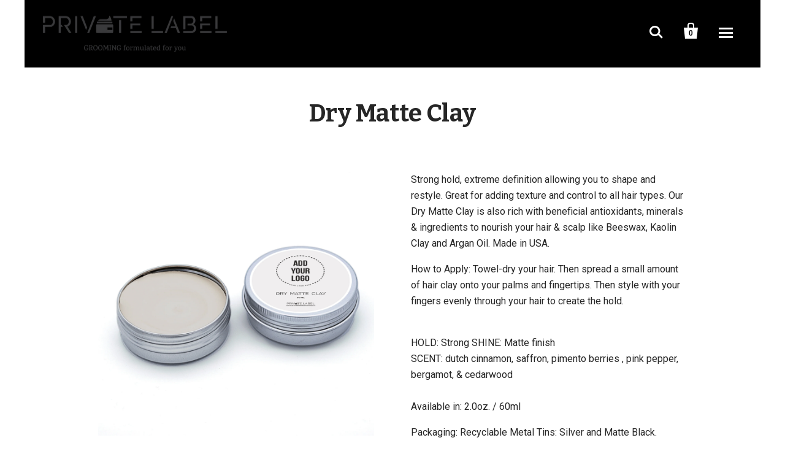

--- FILE ---
content_type: text/html; charset=utf-8
request_url: https://privatelabelgrooming.co/products/dry-matte-clay
body_size: 19472
content:
<!doctype html>
<!--[if lt IE 7]><html class="no-js lt-ie10 lt-ie9 lt-ie8 lt-ie7" lang="en"> <![endif]-->
<!--[if IE 7]><html class="no-js lt-ie10 lt-ie9 lt-ie8" lang="en"> <![endif]-->
<!--[if IE 8]><html class="no-js lt-ie10 lt-ie9" lang="en"> <![endif]-->
<!--[if IE 9 ]><html class="ie9 lt-ie10 no-js"> <![endif]-->
<!--[if (gt IE 9)|!(IE)]><!--> <html class="no-js"> <!--<![endif]-->
<head>

  <script type="application/vnd.locksmith+json" data-locksmith>{"version":"v254","locked":true,"initialized":true,"scope":"product","access_granted":false,"access_denied":true,"requires_customer":true,"manual_lock":true,"remote_lock":false,"has_timeout":false,"remote_rendered":null,"hide_resource":false,"hide_links_to_resource":false,"transparent":true,"locks":{"all":[58833],"opened":[]},"keys":[],"keys_signature":"2b86e94d9a5246126b58387a7918ee3a102639a0b0b18a30d346fd1d08b05b2f","state":{"template":"product","theme":167144338,"product":"dry-matte-clay","collection":"hair","page":null,"blog":null,"article":null,"app":null},"now":1768819670,"path":"\/collections\/hair\/products\/dry-matte-clay","locale_root_url":"\/","canonical_url":"https:\/\/privatelabelgrooming.co\/products\/dry-matte-clay","customer_id":null,"customer_id_signature":"2b86e94d9a5246126b58387a7918ee3a102639a0b0b18a30d346fd1d08b05b2f","cart":null}</script><script data-locksmith>!function(){undefined;!function(){var s=window.Locksmith={},e=document.querySelector('script[type="application/vnd.locksmith+json"]'),n=e&&e.innerHTML;if(s.state={},s.util={},s.loading=!1,n)try{s.state=JSON.parse(n)}catch(d){}if(document.addEventListener&&document.querySelector){var o,i,a,t=[76,79,67,75,83,77,73,84,72,49,49],c=function(){i=t.slice(0)},l="style",r=function(e){e&&27!==e.keyCode&&"click"!==e.type||(document.removeEventListener("keydown",r),document.removeEventListener("click",r),o&&document.body.removeChild(o),o=null)};c(),document.addEventListener("keyup",function(e){if(e.keyCode===i[0]){if(clearTimeout(a),i.shift(),0<i.length)return void(a=setTimeout(c,1e3));c(),r(),(o=document.createElement("div"))[l].width="50%",o[l].maxWidth="1000px",o[l].height="85%",o[l].border="1px rgba(0, 0, 0, 0.2) solid",o[l].background="rgba(255, 255, 255, 0.99)",o[l].borderRadius="4px",o[l].position="fixed",o[l].top="50%",o[l].left="50%",o[l].transform="translateY(-50%) translateX(-50%)",o[l].boxShadow="0 2px 5px rgba(0, 0, 0, 0.3), 0 0 100vh 100vw rgba(0, 0, 0, 0.5)",o[l].zIndex="2147483645";var t=document.createElement("textarea");t.value=JSON.stringify(JSON.parse(n),null,2),t[l].border="none",t[l].display="block",t[l].boxSizing="border-box",t[l].width="100%",t[l].height="100%",t[l].background="transparent",t[l].padding="22px",t[l].fontFamily="monospace",t[l].fontSize="14px",t[l].color="#333",t[l].resize="none",t[l].outline="none",t.readOnly=!0,o.appendChild(t),document.body.appendChild(o),t.addEventListener("click",function(e){e.stopImmediatePropagation()}),t.select(),document.addEventListener("keydown",r),document.addEventListener("click",r)}})}s.isEmbedded=-1!==window.location.search.indexOf("_ab=0&_fd=0&_sc=1"),s.path=s.state.path||window.location.pathname,s.basePath=s.state.locale_root_url.concat("/apps/locksmith").replace(/^\/\//,"/"),s.reloading=!1,s.util.console=window.console||{log:function(){},error:function(){}},s.util.makeUrl=function(e,t){var n,o=s.basePath+e,i=[],a=s.cache();for(n in a)i.push(n+"="+encodeURIComponent(a[n]));for(n in t)i.push(n+"="+encodeURIComponent(t[n]));return s.state.customer_id&&(i.push("customer_id="+encodeURIComponent(s.state.customer_id)),i.push("customer_id_signature="+encodeURIComponent(s.state.customer_id_signature))),o+=(-1===o.indexOf("?")?"?":"&")+i.join("&")},s._initializeCallbacks=[],s.on=function(e,t){if("initialize"!==e)throw'Locksmith.on() currently only supports the "initialize" event';s._initializeCallbacks.push(t)},s.initializeSession=function(e){if(!s.isEmbedded){var t=!1,n=!0,o=!0;(e=e||{}).silent&&(o=n=!(t=!0)),s.ping({silent:t,spinner:n,reload:o,callback:function(){s._initializeCallbacks.forEach(function(e){e()})}})}},s.cache=function(e){var t={};try{var n=function i(e){return(document.cookie.match("(^|; )"+e+"=([^;]*)")||0)[2]};t=JSON.parse(decodeURIComponent(n("locksmith-params")||"{}"))}catch(d){}if(e){for(var o in e)t[o]=e[o];document.cookie="locksmith-params=; expires=Thu, 01 Jan 1970 00:00:00 GMT; path=/",document.cookie="locksmith-params="+encodeURIComponent(JSON.stringify(t))+"; path=/"}return t},s.cache.cart=s.state.cart,s.cache.cartLastSaved=null,s.params=s.cache(),s.util.reload=function(){s.reloading=!0;try{window.location.href=window.location.href.replace(/#.*/,"")}catch(d){s.util.console.error("Preferred reload method failed",d),window.location.reload()}},s.cache.saveCart=function(e){if(!s.cache.cart||s.cache.cart===s.cache.cartLastSaved)return e?e():null;var t=s.cache.cartLastSaved;s.cache.cartLastSaved=s.cache.cart,fetch("/cart/update.js",{method:"POST",headers:{"Content-Type":"application/json",Accept:"application/json"},body:JSON.stringify({attributes:{locksmith:s.cache.cart}})}).then(function(e){if(!e.ok)throw new Error("Cart update failed: "+e.status);return e.json()}).then(function(){e&&e()})["catch"](function(e){if(s.cache.cartLastSaved=t,!s.reloading)throw e})},s.util.spinnerHTML='<style>body{background:#FFF}@keyframes spin{from{transform:rotate(0deg)}to{transform:rotate(360deg)}}#loading{display:flex;width:100%;height:50vh;color:#777;align-items:center;justify-content:center}#loading .spinner{display:block;animation:spin 600ms linear infinite;position:relative;width:50px;height:50px}#loading .spinner-ring{stroke:currentColor;stroke-dasharray:100%;stroke-width:2px;stroke-linecap:round;fill:none}</style><div id="loading"><div class="spinner"><svg width="100%" height="100%"><svg preserveAspectRatio="xMinYMin"><circle class="spinner-ring" cx="50%" cy="50%" r="45%"></circle></svg></svg></div></div>',s.util.clobberBody=function(e){document.body.innerHTML=e},s.util.clobberDocument=function(e){e.responseText&&(e=e.responseText),document.documentElement&&document.removeChild(document.documentElement);var t=document.open("text/html","replace");t.writeln(e),t.close(),setTimeout(function(){var e=t.querySelector("[autofocus]");e&&e.focus()},100)},s.util.serializeForm=function(e){if(e&&"FORM"===e.nodeName){var t,n,o={};for(t=e.elements.length-1;0<=t;t-=1)if(""!==e.elements[t].name)switch(e.elements[t].nodeName){case"INPUT":switch(e.elements[t].type){default:case"text":case"hidden":case"password":case"button":case"reset":case"submit":o[e.elements[t].name]=e.elements[t].value;break;case"checkbox":case"radio":e.elements[t].checked&&(o[e.elements[t].name]=e.elements[t].value);break;case"file":}break;case"TEXTAREA":o[e.elements[t].name]=e.elements[t].value;break;case"SELECT":switch(e.elements[t].type){case"select-one":o[e.elements[t].name]=e.elements[t].value;break;case"select-multiple":for(n=e.elements[t].options.length-1;0<=n;n-=1)e.elements[t].options[n].selected&&(o[e.elements[t].name]=e.elements[t].options[n].value)}break;case"BUTTON":switch(e.elements[t].type){case"reset":case"submit":case"button":o[e.elements[t].name]=e.elements[t].value}}return o}},s.util.on=function(e,a,s,t){t=t||document;var c="locksmith-"+e+a,n=function(e){var t=e.target,n=e.target.parentElement,o=t&&t.className&&(t.className.baseVal||t.className)||"",i=n&&n.className&&(n.className.baseVal||n.className)||"";("string"==typeof o&&-1!==o.split(/\s+/).indexOf(a)||"string"==typeof i&&-1!==i.split(/\s+/).indexOf(a))&&!e[c]&&(e[c]=!0,s(e))};t.attachEvent?t.attachEvent(e,n):t.addEventListener(e,n,!1)},s.util.enableActions=function(e){s.util.on("click","locksmith-action",function(e){e.preventDefault();var t=e.target;t.dataset.confirmWith&&!confirm(t.dataset.confirmWith)||(t.disabled=!0,t.innerText=t.dataset.disableWith,s.post("/action",t.dataset.locksmithParams,{spinner:!1,type:"text",success:function(e){(e=JSON.parse(e.responseText)).message&&alert(e.message),s.util.reload()}}))},e)},s.util.inject=function(e,t){var n=["data","locksmith","append"];if(-1!==t.indexOf(n.join("-"))){var o=document.createElement("div");o.innerHTML=t,e.appendChild(o)}else e.innerHTML=t;var i,a,s=e.querySelectorAll("script");for(a=0;a<s.length;++a){i=s[a];var c=document.createElement("script");if(i.type&&(c.type=i.type),i.src)c.src=i.src;else{var l=document.createTextNode(i.innerHTML);c.appendChild(l)}e.appendChild(c)}var r=e.querySelector("[autofocus]");r&&r.focus()},s.post=function(e,t,n){!1!==(n=n||{}).spinner&&s.util.clobberBody(s.util.spinnerHTML);var o={};n.container===document?(o.layout=1,n.success=function(e){s.util.clobberDocument(e)}):n.container&&(o.layout=0,n.success=function(e){var t=document.getElementById(n.container);s.util.inject(t,e),t.id===t.firstChild.id&&t.parentElement.replaceChild(t.firstChild,t)}),n.form_type&&(t.form_type=n.form_type),n.include_layout_classes!==undefined&&(t.include_layout_classes=n.include_layout_classes),n.lock_id!==undefined&&(t.lock_id=n.lock_id),s.loading=!0;var i=s.util.makeUrl(e,o),a="json"===n.type||"text"===n.type;fetch(i,{method:"POST",headers:{"Content-Type":"application/json",Accept:a?"application/json":"text/html"},body:JSON.stringify(t)}).then(function(e){if(!e.ok)throw new Error("Request failed: "+e.status);return e.text()}).then(function(e){var t=n.success||s.util.clobberDocument;t(a?{responseText:e}:e)})["catch"](function(e){if(!s.reloading)if("dashboard.weglot.com"!==window.location.host){if(!n.silent)throw alert("Something went wrong! Please refresh and try again."),e;console.error(e)}else console.error(e)})["finally"](function(){s.loading=!1})},s.postResource=function(e,t){e.path=s.path,e.search=window.location.search,e.state=s.state,e.passcode&&(e.passcode=e.passcode.trim()),e.email&&(e.email=e.email.trim()),e.state.cart=s.cache.cart,e.locksmith_json=s.jsonTag,e.locksmith_json_signature=s.jsonTagSignature,s.post("/resource",e,t)},s.ping=function(e){if(!s.isEmbedded){e=e||{};s.post("/ping",{path:s.path,search:window.location.search,state:s.state},{spinner:!!e.spinner,silent:"undefined"==typeof e.silent||e.silent,type:"text",success:function(e){e&&e.responseText?(e=JSON.parse(e.responseText)).messages&&0<e.messages.length&&s.showMessages(e.messages):console.error("[Locksmith] Invalid result in ping callback:",e)}})}},s.timeoutMonitor=function(){var e=s.cache.cart;s.ping({callback:function(){e!==s.cache.cart||setTimeout(function(){s.timeoutMonitor()},6e4)}})},s.showMessages=function(e){var t=document.createElement("div");t.style.position="fixed",t.style.left=0,t.style.right=0,t.style.bottom="-50px",t.style.opacity=0,t.style.background="#191919",t.style.color="#ddd",t.style.transition="bottom 0.2s, opacity 0.2s",t.style.zIndex=999999,t.innerHTML="        <style>          .locksmith-ab .locksmith-b { display: none; }          .locksmith-ab.toggled .locksmith-b { display: flex; }          .locksmith-ab.toggled .locksmith-a { display: none; }          .locksmith-flex { display: flex; flex-wrap: wrap; justify-content: space-between; align-items: center; padding: 10px 20px; }          .locksmith-message + .locksmith-message { border-top: 1px #555 solid; }          .locksmith-message a { color: inherit; font-weight: bold; }          .locksmith-message a:hover { color: inherit; opacity: 0.8; }          a.locksmith-ab-toggle { font-weight: inherit; text-decoration: underline; }          .locksmith-text { flex-grow: 1; }          .locksmith-cta { flex-grow: 0; text-align: right; }          .locksmith-cta button { transform: scale(0.8); transform-origin: left; }          .locksmith-cta > * { display: block; }          .locksmith-cta > * + * { margin-top: 10px; }          .locksmith-message a.locksmith-close { flex-grow: 0; text-decoration: none; margin-left: 15px; font-size: 30px; font-family: monospace; display: block; padding: 2px 10px; }                    @media screen and (max-width: 600px) {            .locksmith-wide-only { display: none !important; }            .locksmith-flex { padding: 0 15px; }            .locksmith-flex > * { margin-top: 5px; margin-bottom: 5px; }            .locksmith-cta { text-align: left; }          }                    @media screen and (min-width: 601px) {            .locksmith-narrow-only { display: none !important; }          }        </style>      "+e.map(function(e){return'<div class="locksmith-message">'+e+"</div>"}).join(""),document.body.appendChild(t),document.body.style.position="relative",document.body.parentElement.style.paddingBottom=t.offsetHeight+"px",setTimeout(function(){t.style.bottom=0,t.style.opacity=1},50),s.util.on("click","locksmith-ab-toggle",function(e){e.preventDefault();for(var t=e.target.parentElement;-1===t.className.split(" ").indexOf("locksmith-ab");)t=t.parentElement;-1!==t.className.split(" ").indexOf("toggled")?t.className=t.className.replace("toggled",""):t.className=t.className+" toggled"}),s.util.enableActions(t)}}()}();</script>
      <script data-locksmith>Locksmith.cache.cart=null</script>

  <script data-locksmith>Locksmith.jsonTag="{\"version\":\"v254\",\"locked\":true,\"initialized\":true,\"scope\":\"product\",\"access_granted\":false,\"access_denied\":true,\"requires_customer\":true,\"manual_lock\":true,\"remote_lock\":false,\"has_timeout\":false,\"remote_rendered\":null,\"hide_resource\":false,\"hide_links_to_resource\":false,\"transparent\":true,\"locks\":{\"all\":[58833],\"opened\":[]},\"keys\":[],\"keys_signature\":\"2b86e94d9a5246126b58387a7918ee3a102639a0b0b18a30d346fd1d08b05b2f\",\"state\":{\"template\":\"product\",\"theme\":167144338,\"product\":\"dry-matte-clay\",\"collection\":\"hair\",\"page\":null,\"blog\":null,\"article\":null,\"app\":null},\"now\":1768819670,\"path\":\"\\\/collections\\\/hair\\\/products\\\/dry-matte-clay\",\"locale_root_url\":\"\\\/\",\"canonical_url\":\"https:\\\/\\\/privatelabelgrooming.co\\\/products\\\/dry-matte-clay\",\"customer_id\":null,\"customer_id_signature\":\"2b86e94d9a5246126b58387a7918ee3a102639a0b0b18a30d346fd1d08b05b2f\",\"cart\":null}";Locksmith.jsonTagSignature="6a2f37e93ac3ce0223ad0d05038d237323821d196280dd4b20ce49dbb9c230db"</script>
  <meta charset="utf-8">
  <meta http-equiv="X-UA-Compatible" content="IE=edge,chrome=1">

  
    <title>Dry Matte Clay | Private Label Grooming Products </title>
  

  
<meta name="description" content="Strong hold, extreme definition allowing you to shape and restyle. Great for adding texture and control to all hair types. Our Dry Matte Clay is also rich with beneficial antioxidants, minerals &amp;amp; ingredients to nourish your hair &amp;amp; scalp like Beeswax, Kaolin Clay and Argan Oil. Made in USA. How to Apply: Towel-d" />


  <link rel="canonical" href="https://privatelabelgrooming.co/products/dry-matte-clay" />
  <meta name="viewport" content="width=device-width,initial-scale=1" />

  <script>window.performance && window.performance.mark && window.performance.mark('shopify.content_for_header.start');</script><meta id="shopify-digital-wallet" name="shopify-digital-wallet" content="/17938189/digital_wallets/dialog">
<meta name="shopify-checkout-api-token" content="b1cdefd815eccdebae495370b3075dcc">
<meta id="in-context-paypal-metadata" data-shop-id="17938189" data-venmo-supported="false" data-environment="production" data-locale="en_US" data-paypal-v4="true" data-currency="USD">
<link href="https://privatelabelgrooming.co/products/dry-matte-clay">
<script async="async" src="/checkouts/internal/preloads.js?locale=en-US"></script>
<link rel="preconnect" href="https://shop.app" crossorigin="anonymous">
<script async="async" src="https://shop.app/checkouts/internal/preloads.js?locale=en-US&shop_id=17938189" crossorigin="anonymous"></script>
<script id="apple-pay-shop-capabilities" type="application/json">{"shopId":17938189,"countryCode":"US","currencyCode":"USD","merchantCapabilities":["supports3DS"],"merchantId":"gid:\/\/shopify\/Shop\/17938189","merchantName":"Private Label Grooming Products ","requiredBillingContactFields":["postalAddress","email","phone"],"requiredShippingContactFields":["postalAddress","email","phone"],"shippingType":"shipping","supportedNetworks":["visa","masterCard","amex","discover","elo","jcb"],"total":{"type":"pending","label":"Private Label Grooming Products ","amount":"1.00"},"shopifyPaymentsEnabled":true,"supportsSubscriptions":true}</script>
<script id="shopify-features" type="application/json">{"accessToken":"b1cdefd815eccdebae495370b3075dcc","betas":["rich-media-storefront-analytics"],"domain":"privatelabelgrooming.co","predictiveSearch":true,"shopId":17938189,"locale":"en"}</script>
<script>var Shopify = Shopify || {};
Shopify.shop = "yourbrandhairproducts.myshopify.com";
Shopify.locale = "en";
Shopify.currency = {"active":"USD","rate":"1.0"};
Shopify.country = "US";
Shopify.theme = {"name":"Startup","id":167144338,"schema_name":"Startup","schema_version":"v7.2.0","theme_store_id":652,"role":"main"};
Shopify.theme.handle = "null";
Shopify.theme.style = {"id":null,"handle":null};
Shopify.cdnHost = "privatelabelgrooming.co/cdn";
Shopify.routes = Shopify.routes || {};
Shopify.routes.root = "/";</script>
<script type="module">!function(o){(o.Shopify=o.Shopify||{}).modules=!0}(window);</script>
<script>!function(o){function n(){var o=[];function n(){o.push(Array.prototype.slice.apply(arguments))}return n.q=o,n}var t=o.Shopify=o.Shopify||{};t.loadFeatures=n(),t.autoloadFeatures=n()}(window);</script>
<script>
  window.ShopifyPay = window.ShopifyPay || {};
  window.ShopifyPay.apiHost = "shop.app\/pay";
  window.ShopifyPay.redirectState = null;
</script>
<script id="shop-js-analytics" type="application/json">{"pageType":"product"}</script>
<script defer="defer" async type="module" src="//privatelabelgrooming.co/cdn/shopifycloud/shop-js/modules/v2/client.init-shop-cart-sync_C5BV16lS.en.esm.js"></script>
<script defer="defer" async type="module" src="//privatelabelgrooming.co/cdn/shopifycloud/shop-js/modules/v2/chunk.common_CygWptCX.esm.js"></script>
<script type="module">
  await import("//privatelabelgrooming.co/cdn/shopifycloud/shop-js/modules/v2/client.init-shop-cart-sync_C5BV16lS.en.esm.js");
await import("//privatelabelgrooming.co/cdn/shopifycloud/shop-js/modules/v2/chunk.common_CygWptCX.esm.js");

  window.Shopify.SignInWithShop?.initShopCartSync?.({"fedCMEnabled":true,"windoidEnabled":true});

</script>
<script>
  window.Shopify = window.Shopify || {};
  if (!window.Shopify.featureAssets) window.Shopify.featureAssets = {};
  window.Shopify.featureAssets['shop-js'] = {"shop-cart-sync":["modules/v2/client.shop-cart-sync_ZFArdW7E.en.esm.js","modules/v2/chunk.common_CygWptCX.esm.js"],"init-fed-cm":["modules/v2/client.init-fed-cm_CmiC4vf6.en.esm.js","modules/v2/chunk.common_CygWptCX.esm.js"],"shop-button":["modules/v2/client.shop-button_tlx5R9nI.en.esm.js","modules/v2/chunk.common_CygWptCX.esm.js"],"shop-cash-offers":["modules/v2/client.shop-cash-offers_DOA2yAJr.en.esm.js","modules/v2/chunk.common_CygWptCX.esm.js","modules/v2/chunk.modal_D71HUcav.esm.js"],"init-windoid":["modules/v2/client.init-windoid_sURxWdc1.en.esm.js","modules/v2/chunk.common_CygWptCX.esm.js"],"shop-toast-manager":["modules/v2/client.shop-toast-manager_ClPi3nE9.en.esm.js","modules/v2/chunk.common_CygWptCX.esm.js"],"init-shop-email-lookup-coordinator":["modules/v2/client.init-shop-email-lookup-coordinator_B8hsDcYM.en.esm.js","modules/v2/chunk.common_CygWptCX.esm.js"],"init-shop-cart-sync":["modules/v2/client.init-shop-cart-sync_C5BV16lS.en.esm.js","modules/v2/chunk.common_CygWptCX.esm.js"],"avatar":["modules/v2/client.avatar_BTnouDA3.en.esm.js"],"pay-button":["modules/v2/client.pay-button_FdsNuTd3.en.esm.js","modules/v2/chunk.common_CygWptCX.esm.js"],"init-customer-accounts":["modules/v2/client.init-customer-accounts_DxDtT_ad.en.esm.js","modules/v2/client.shop-login-button_C5VAVYt1.en.esm.js","modules/v2/chunk.common_CygWptCX.esm.js","modules/v2/chunk.modal_D71HUcav.esm.js"],"init-shop-for-new-customer-accounts":["modules/v2/client.init-shop-for-new-customer-accounts_ChsxoAhi.en.esm.js","modules/v2/client.shop-login-button_C5VAVYt1.en.esm.js","modules/v2/chunk.common_CygWptCX.esm.js","modules/v2/chunk.modal_D71HUcav.esm.js"],"shop-login-button":["modules/v2/client.shop-login-button_C5VAVYt1.en.esm.js","modules/v2/chunk.common_CygWptCX.esm.js","modules/v2/chunk.modal_D71HUcav.esm.js"],"init-customer-accounts-sign-up":["modules/v2/client.init-customer-accounts-sign-up_CPSyQ0Tj.en.esm.js","modules/v2/client.shop-login-button_C5VAVYt1.en.esm.js","modules/v2/chunk.common_CygWptCX.esm.js","modules/v2/chunk.modal_D71HUcav.esm.js"],"shop-follow-button":["modules/v2/client.shop-follow-button_Cva4Ekp9.en.esm.js","modules/v2/chunk.common_CygWptCX.esm.js","modules/v2/chunk.modal_D71HUcav.esm.js"],"checkout-modal":["modules/v2/client.checkout-modal_BPM8l0SH.en.esm.js","modules/v2/chunk.common_CygWptCX.esm.js","modules/v2/chunk.modal_D71HUcav.esm.js"],"lead-capture":["modules/v2/client.lead-capture_Bi8yE_yS.en.esm.js","modules/v2/chunk.common_CygWptCX.esm.js","modules/v2/chunk.modal_D71HUcav.esm.js"],"shop-login":["modules/v2/client.shop-login_D6lNrXab.en.esm.js","modules/v2/chunk.common_CygWptCX.esm.js","modules/v2/chunk.modal_D71HUcav.esm.js"],"payment-terms":["modules/v2/client.payment-terms_CZxnsJam.en.esm.js","modules/v2/chunk.common_CygWptCX.esm.js","modules/v2/chunk.modal_D71HUcav.esm.js"]};
</script>
<script>(function() {
  var isLoaded = false;
  function asyncLoad() {
    if (isLoaded) return;
    isLoaded = true;
    var urls = ["https:\/\/cdn.shopify.com\/s\/files\/1\/1793\/8189\/t\/3\/assets\/pKnANhIlQgwszmF3.js?v=1631590032\u0026shopId=30462\u0026shop=yourbrandhairproducts.myshopify.com","https:\/\/sellup.herokuapp.com\/upseller.js?shop=yourbrandhairproducts.myshopify.com","https:\/\/sellup.herokuapp.com\/kartifyjs\/kartify.js?shop=yourbrandhairproducts.myshopify.com","https:\/\/cdn1.stamped.io\/files\/widget.min.js?shop=yourbrandhairproducts.myshopify.com","https:\/\/embed.tawk.to\/widget-script\/61afd70cc82c976b71c04715\/1fmbe02cb.js?shop=yourbrandhairproducts.myshopify.com","https:\/\/d1639lhkj5l89m.cloudfront.net\/js\/storefront\/uppromote.js?shop=yourbrandhairproducts.myshopify.com"];
    for (var i = 0; i < urls.length; i++) {
      var s = document.createElement('script');
      s.type = 'text/javascript';
      s.async = true;
      s.src = urls[i];
      var x = document.getElementsByTagName('script')[0];
      x.parentNode.insertBefore(s, x);
    }
  };
  if(window.attachEvent) {
    window.attachEvent('onload', asyncLoad);
  } else {
    window.addEventListener('load', asyncLoad, false);
  }
})();</script>
<script id="__st">var __st={"a":17938189,"offset":-28800,"reqid":"b344b089-2d2e-4154-8868-37f8968434df-1768819669","pageurl":"privatelabelgrooming.co\/products\/dry-matte-clay","u":"3be14c5b565c","p":"product","rtyp":"product","rid":1605599068269};</script>
<script>window.ShopifyPaypalV4VisibilityTracking = true;</script>
<script id="captcha-bootstrap">!function(){'use strict';const t='contact',e='account',n='new_comment',o=[[t,t],['blogs',n],['comments',n],[t,'customer']],c=[[e,'customer_login'],[e,'guest_login'],[e,'recover_customer_password'],[e,'create_customer']],r=t=>t.map((([t,e])=>`form[action*='/${t}']:not([data-nocaptcha='true']) input[name='form_type'][value='${e}']`)).join(','),a=t=>()=>t?[...document.querySelectorAll(t)].map((t=>t.form)):[];function s(){const t=[...o],e=r(t);return a(e)}const i='password',u='form_key',d=['recaptcha-v3-token','g-recaptcha-response','h-captcha-response',i],f=()=>{try{return window.sessionStorage}catch{return}},m='__shopify_v',_=t=>t.elements[u];function p(t,e,n=!1){try{const o=window.sessionStorage,c=JSON.parse(o.getItem(e)),{data:r}=function(t){const{data:e,action:n}=t;return t[m]||n?{data:e,action:n}:{data:t,action:n}}(c);for(const[e,n]of Object.entries(r))t.elements[e]&&(t.elements[e].value=n);n&&o.removeItem(e)}catch(o){console.error('form repopulation failed',{error:o})}}const l='form_type',E='cptcha';function T(t){t.dataset[E]=!0}const w=window,h=w.document,L='Shopify',v='ce_forms',y='captcha';let A=!1;((t,e)=>{const n=(g='f06e6c50-85a8-45c8-87d0-21a2b65856fe',I='https://cdn.shopify.com/shopifycloud/storefront-forms-hcaptcha/ce_storefront_forms_captcha_hcaptcha.v1.5.2.iife.js',D={infoText:'Protected by hCaptcha',privacyText:'Privacy',termsText:'Terms'},(t,e,n)=>{const o=w[L][v],c=o.bindForm;if(c)return c(t,g,e,D).then(n);var r;o.q.push([[t,g,e,D],n]),r=I,A||(h.body.append(Object.assign(h.createElement('script'),{id:'captcha-provider',async:!0,src:r})),A=!0)});var g,I,D;w[L]=w[L]||{},w[L][v]=w[L][v]||{},w[L][v].q=[],w[L][y]=w[L][y]||{},w[L][y].protect=function(t,e){n(t,void 0,e),T(t)},Object.freeze(w[L][y]),function(t,e,n,w,h,L){const[v,y,A,g]=function(t,e,n){const i=e?o:[],u=t?c:[],d=[...i,...u],f=r(d),m=r(i),_=r(d.filter((([t,e])=>n.includes(e))));return[a(f),a(m),a(_),s()]}(w,h,L),I=t=>{const e=t.target;return e instanceof HTMLFormElement?e:e&&e.form},D=t=>v().includes(t);t.addEventListener('submit',(t=>{const e=I(t);if(!e)return;const n=D(e)&&!e.dataset.hcaptchaBound&&!e.dataset.recaptchaBound,o=_(e),c=g().includes(e)&&(!o||!o.value);(n||c)&&t.preventDefault(),c&&!n&&(function(t){try{if(!f())return;!function(t){const e=f();if(!e)return;const n=_(t);if(!n)return;const o=n.value;o&&e.removeItem(o)}(t);const e=Array.from(Array(32),(()=>Math.random().toString(36)[2])).join('');!function(t,e){_(t)||t.append(Object.assign(document.createElement('input'),{type:'hidden',name:u})),t.elements[u].value=e}(t,e),function(t,e){const n=f();if(!n)return;const o=[...t.querySelectorAll(`input[type='${i}']`)].map((({name:t})=>t)),c=[...d,...o],r={};for(const[a,s]of new FormData(t).entries())c.includes(a)||(r[a]=s);n.setItem(e,JSON.stringify({[m]:1,action:t.action,data:r}))}(t,e)}catch(e){console.error('failed to persist form',e)}}(e),e.submit())}));const S=(t,e)=>{t&&!t.dataset[E]&&(n(t,e.some((e=>e===t))),T(t))};for(const o of['focusin','change'])t.addEventListener(o,(t=>{const e=I(t);D(e)&&S(e,y())}));const B=e.get('form_key'),M=e.get(l),P=B&&M;t.addEventListener('DOMContentLoaded',(()=>{const t=y();if(P)for(const e of t)e.elements[l].value===M&&p(e,B);[...new Set([...A(),...v().filter((t=>'true'===t.dataset.shopifyCaptcha))])].forEach((e=>S(e,t)))}))}(h,new URLSearchParams(w.location.search),n,t,e,['guest_login'])})(!0,!0)}();</script>
<script integrity="sha256-4kQ18oKyAcykRKYeNunJcIwy7WH5gtpwJnB7kiuLZ1E=" data-source-attribution="shopify.loadfeatures" defer="defer" src="//privatelabelgrooming.co/cdn/shopifycloud/storefront/assets/storefront/load_feature-a0a9edcb.js" crossorigin="anonymous"></script>
<script crossorigin="anonymous" defer="defer" src="//privatelabelgrooming.co/cdn/shopifycloud/storefront/assets/shopify_pay/storefront-65b4c6d7.js?v=20250812"></script>
<script data-source-attribution="shopify.dynamic_checkout.dynamic.init">var Shopify=Shopify||{};Shopify.PaymentButton=Shopify.PaymentButton||{isStorefrontPortableWallets:!0,init:function(){window.Shopify.PaymentButton.init=function(){};var t=document.createElement("script");t.src="https://privatelabelgrooming.co/cdn/shopifycloud/portable-wallets/latest/portable-wallets.en.js",t.type="module",document.head.appendChild(t)}};
</script>
<script data-source-attribution="shopify.dynamic_checkout.buyer_consent">
  function portableWalletsHideBuyerConsent(e){var t=document.getElementById("shopify-buyer-consent"),n=document.getElementById("shopify-subscription-policy-button");t&&n&&(t.classList.add("hidden"),t.setAttribute("aria-hidden","true"),n.removeEventListener("click",e))}function portableWalletsShowBuyerConsent(e){var t=document.getElementById("shopify-buyer-consent"),n=document.getElementById("shopify-subscription-policy-button");t&&n&&(t.classList.remove("hidden"),t.removeAttribute("aria-hidden"),n.addEventListener("click",e))}window.Shopify?.PaymentButton&&(window.Shopify.PaymentButton.hideBuyerConsent=portableWalletsHideBuyerConsent,window.Shopify.PaymentButton.showBuyerConsent=portableWalletsShowBuyerConsent);
</script>
<script data-source-attribution="shopify.dynamic_checkout.cart.bootstrap">document.addEventListener("DOMContentLoaded",(function(){function t(){return document.querySelector("shopify-accelerated-checkout-cart, shopify-accelerated-checkout")}if(t())Shopify.PaymentButton.init();else{new MutationObserver((function(e,n){t()&&(Shopify.PaymentButton.init(),n.disconnect())})).observe(document.body,{childList:!0,subtree:!0})}}));
</script>
<link id="shopify-accelerated-checkout-styles" rel="stylesheet" media="screen" href="https://privatelabelgrooming.co/cdn/shopifycloud/portable-wallets/latest/accelerated-checkout-backwards-compat.css" crossorigin="anonymous">
<style id="shopify-accelerated-checkout-cart">
        #shopify-buyer-consent {
  margin-top: 1em;
  display: inline-block;
  width: 100%;
}

#shopify-buyer-consent.hidden {
  display: none;
}

#shopify-subscription-policy-button {
  background: none;
  border: none;
  padding: 0;
  text-decoration: underline;
  font-size: inherit;
  cursor: pointer;
}

#shopify-subscription-policy-button::before {
  box-shadow: none;
}

      </style>

<script>window.performance && window.performance.mark && window.performance.mark('shopify.content_for_header.end');</script>

  <meta property="og:site_name" content="Private Label Grooming Products ">
<meta property="og:url" content="https://privatelabelgrooming.co/products/dry-matte-clay"><meta property="og:title" content="Dry Matte Clay">
<meta property="og:type" content="product">
<meta property="og:description" content="Strong hold, extreme definition allowing you to shape and restyle. Great for adding texture and control to all hair types. Our Dry Matte Clay is also rich with beneficial antioxidants, minerals &amp;amp; ingredients to nourish your hair &amp;amp; scalp like Beeswax, Kaolin Clay and Argan Oil. Made in USA. How to Apply: Towel-d">


<meta property="og:image" content="http://privatelabelgrooming.co/cdn/shop/products/Dry-Matte-Clay-DSC_0693-2048-72-ppi-opt_1024x1024.png?v=1616800195">
<meta property="og:image" content="http://privatelabelgrooming.co/cdn/shop/products/Dry-Matte-Clay-DSC_0700-2048-72-ppi-R2-opt_1024x1024.png?v=1617247944">
<meta property="og:image" content="http://privatelabelgrooming.co/cdn/shop/products/dry-mate-clay-scoped-top-20210121-2048_18c54ebf-2319-44e1-a698-34ab0d40756e_1024x1024.png?v=1617247944">

<meta property="og:image:secure_url" content="https://privatelabelgrooming.co/cdn/shop/products/Dry-Matte-Clay-DSC_0693-2048-72-ppi-opt_1024x1024.png?v=1616800195">
<meta property="og:image:secure_url" content="https://privatelabelgrooming.co/cdn/shop/products/Dry-Matte-Clay-DSC_0700-2048-72-ppi-R2-opt_1024x1024.png?v=1617247944">
<meta property="og:image:secure_url" content="https://privatelabelgrooming.co/cdn/shop/products/dry-mate-clay-scoped-top-20210121-2048_18c54ebf-2319-44e1-a698-34ab0d40756e_1024x1024.png?v=1617247944">


<meta name="twitter:site" content="@">
<meta name="twitter:card" content="summary_large_image"><meta name="twitter:title" content="Dry Matte Clay">
<meta name="twitter:description" content="Strong hold, extreme definition allowing you to shape and restyle. Great for adding texture and control to all hair types. Our Dry Matte Clay is also rich with beneficial antioxidants, minerals &amp;amp; ingredients to nourish your hair &amp;amp; scalp like Beeswax, Kaolin Clay and Argan Oil. Made in USA. How to Apply: Towel-d">


  <!-- Theme CSS -->
  <link href="//privatelabelgrooming.co/cdn/shop/t/3/assets/theme.scss.css?v=33916296594217775741724273638" rel="stylesheet" type="text/css" media="all" />

  <!-- Third Party JS Libraries -->
  <script src="//privatelabelgrooming.co/cdn/shop/t/3/assets/modernizr-2.7.1.min.js?v=97979361732255975071494170103" type="text/javascript"></script>

                <link href="//fonts.googleapis.com/css?family=Roboto:400,700|Bitter:400,700" rel="stylesheet" type="text/css" media="all" />  


  <!-- Store object -->
  <script type="text/javascript">
  Theme = {};
  Theme.version = "7.2.0";
  Theme.currency = 'USD';
  shopCurrency = 'USD'; /* used by shipping calculator */
  Theme.moneyFormat = "${{amount}}";
  Theme.moneyFormatCurrency = "${{amount}} USD";

  
</script>



<link href="https://monorail-edge.shopifysvc.com" rel="dns-prefetch">
<script>(function(){if ("sendBeacon" in navigator && "performance" in window) {try {var session_token_from_headers = performance.getEntriesByType('navigation')[0].serverTiming.find(x => x.name == '_s').description;} catch {var session_token_from_headers = undefined;}var session_cookie_matches = document.cookie.match(/_shopify_s=([^;]*)/);var session_token_from_cookie = session_cookie_matches && session_cookie_matches.length === 2 ? session_cookie_matches[1] : "";var session_token = session_token_from_headers || session_token_from_cookie || "";function handle_abandonment_event(e) {var entries = performance.getEntries().filter(function(entry) {return /monorail-edge.shopifysvc.com/.test(entry.name);});if (!window.abandonment_tracked && entries.length === 0) {window.abandonment_tracked = true;var currentMs = Date.now();var navigation_start = performance.timing.navigationStart;var payload = {shop_id: 17938189,url: window.location.href,navigation_start,duration: currentMs - navigation_start,session_token,page_type: "product"};window.navigator.sendBeacon("https://monorail-edge.shopifysvc.com/v1/produce", JSON.stringify({schema_id: "online_store_buyer_site_abandonment/1.1",payload: payload,metadata: {event_created_at_ms: currentMs,event_sent_at_ms: currentMs}}));}}window.addEventListener('pagehide', handle_abandonment_event);}}());</script>
<script id="web-pixels-manager-setup">(function e(e,d,r,n,o){if(void 0===o&&(o={}),!Boolean(null===(a=null===(i=window.Shopify)||void 0===i?void 0:i.analytics)||void 0===a?void 0:a.replayQueue)){var i,a;window.Shopify=window.Shopify||{};var t=window.Shopify;t.analytics=t.analytics||{};var s=t.analytics;s.replayQueue=[],s.publish=function(e,d,r){return s.replayQueue.push([e,d,r]),!0};try{self.performance.mark("wpm:start")}catch(e){}var l=function(){var e={modern:/Edge?\/(1{2}[4-9]|1[2-9]\d|[2-9]\d{2}|\d{4,})\.\d+(\.\d+|)|Firefox\/(1{2}[4-9]|1[2-9]\d|[2-9]\d{2}|\d{4,})\.\d+(\.\d+|)|Chrom(ium|e)\/(9{2}|\d{3,})\.\d+(\.\d+|)|(Maci|X1{2}).+ Version\/(15\.\d+|(1[6-9]|[2-9]\d|\d{3,})\.\d+)([,.]\d+|)( \(\w+\)|)( Mobile\/\w+|) Safari\/|Chrome.+OPR\/(9{2}|\d{3,})\.\d+\.\d+|(CPU[ +]OS|iPhone[ +]OS|CPU[ +]iPhone|CPU IPhone OS|CPU iPad OS)[ +]+(15[._]\d+|(1[6-9]|[2-9]\d|\d{3,})[._]\d+)([._]\d+|)|Android:?[ /-](13[3-9]|1[4-9]\d|[2-9]\d{2}|\d{4,})(\.\d+|)(\.\d+|)|Android.+Firefox\/(13[5-9]|1[4-9]\d|[2-9]\d{2}|\d{4,})\.\d+(\.\d+|)|Android.+Chrom(ium|e)\/(13[3-9]|1[4-9]\d|[2-9]\d{2}|\d{4,})\.\d+(\.\d+|)|SamsungBrowser\/([2-9]\d|\d{3,})\.\d+/,legacy:/Edge?\/(1[6-9]|[2-9]\d|\d{3,})\.\d+(\.\d+|)|Firefox\/(5[4-9]|[6-9]\d|\d{3,})\.\d+(\.\d+|)|Chrom(ium|e)\/(5[1-9]|[6-9]\d|\d{3,})\.\d+(\.\d+|)([\d.]+$|.*Safari\/(?![\d.]+ Edge\/[\d.]+$))|(Maci|X1{2}).+ Version\/(10\.\d+|(1[1-9]|[2-9]\d|\d{3,})\.\d+)([,.]\d+|)( \(\w+\)|)( Mobile\/\w+|) Safari\/|Chrome.+OPR\/(3[89]|[4-9]\d|\d{3,})\.\d+\.\d+|(CPU[ +]OS|iPhone[ +]OS|CPU[ +]iPhone|CPU IPhone OS|CPU iPad OS)[ +]+(10[._]\d+|(1[1-9]|[2-9]\d|\d{3,})[._]\d+)([._]\d+|)|Android:?[ /-](13[3-9]|1[4-9]\d|[2-9]\d{2}|\d{4,})(\.\d+|)(\.\d+|)|Mobile Safari.+OPR\/([89]\d|\d{3,})\.\d+\.\d+|Android.+Firefox\/(13[5-9]|1[4-9]\d|[2-9]\d{2}|\d{4,})\.\d+(\.\d+|)|Android.+Chrom(ium|e)\/(13[3-9]|1[4-9]\d|[2-9]\d{2}|\d{4,})\.\d+(\.\d+|)|Android.+(UC? ?Browser|UCWEB|U3)[ /]?(15\.([5-9]|\d{2,})|(1[6-9]|[2-9]\d|\d{3,})\.\d+)\.\d+|SamsungBrowser\/(5\.\d+|([6-9]|\d{2,})\.\d+)|Android.+MQ{2}Browser\/(14(\.(9|\d{2,})|)|(1[5-9]|[2-9]\d|\d{3,})(\.\d+|))(\.\d+|)|K[Aa][Ii]OS\/(3\.\d+|([4-9]|\d{2,})\.\d+)(\.\d+|)/},d=e.modern,r=e.legacy,n=navigator.userAgent;return n.match(d)?"modern":n.match(r)?"legacy":"unknown"}(),u="modern"===l?"modern":"legacy",c=(null!=n?n:{modern:"",legacy:""})[u],f=function(e){return[e.baseUrl,"/wpm","/b",e.hashVersion,"modern"===e.buildTarget?"m":"l",".js"].join("")}({baseUrl:d,hashVersion:r,buildTarget:u}),m=function(e){var d=e.version,r=e.bundleTarget,n=e.surface,o=e.pageUrl,i=e.monorailEndpoint;return{emit:function(e){var a=e.status,t=e.errorMsg,s=(new Date).getTime(),l=JSON.stringify({metadata:{event_sent_at_ms:s},events:[{schema_id:"web_pixels_manager_load/3.1",payload:{version:d,bundle_target:r,page_url:o,status:a,surface:n,error_msg:t},metadata:{event_created_at_ms:s}}]});if(!i)return console&&console.warn&&console.warn("[Web Pixels Manager] No Monorail endpoint provided, skipping logging."),!1;try{return self.navigator.sendBeacon.bind(self.navigator)(i,l)}catch(e){}var u=new XMLHttpRequest;try{return u.open("POST",i,!0),u.setRequestHeader("Content-Type","text/plain"),u.send(l),!0}catch(e){return console&&console.warn&&console.warn("[Web Pixels Manager] Got an unhandled error while logging to Monorail."),!1}}}}({version:r,bundleTarget:l,surface:e.surface,pageUrl:self.location.href,monorailEndpoint:e.monorailEndpoint});try{o.browserTarget=l,function(e){var d=e.src,r=e.async,n=void 0===r||r,o=e.onload,i=e.onerror,a=e.sri,t=e.scriptDataAttributes,s=void 0===t?{}:t,l=document.createElement("script"),u=document.querySelector("head"),c=document.querySelector("body");if(l.async=n,l.src=d,a&&(l.integrity=a,l.crossOrigin="anonymous"),s)for(var f in s)if(Object.prototype.hasOwnProperty.call(s,f))try{l.dataset[f]=s[f]}catch(e){}if(o&&l.addEventListener("load",o),i&&l.addEventListener("error",i),u)u.appendChild(l);else{if(!c)throw new Error("Did not find a head or body element to append the script");c.appendChild(l)}}({src:f,async:!0,onload:function(){if(!function(){var e,d;return Boolean(null===(d=null===(e=window.Shopify)||void 0===e?void 0:e.analytics)||void 0===d?void 0:d.initialized)}()){var d=window.webPixelsManager.init(e)||void 0;if(d){var r=window.Shopify.analytics;r.replayQueue.forEach((function(e){var r=e[0],n=e[1],o=e[2];d.publishCustomEvent(r,n,o)})),r.replayQueue=[],r.publish=d.publishCustomEvent,r.visitor=d.visitor,r.initialized=!0}}},onerror:function(){return m.emit({status:"failed",errorMsg:"".concat(f," has failed to load")})},sri:function(e){var d=/^sha384-[A-Za-z0-9+/=]+$/;return"string"==typeof e&&d.test(e)}(c)?c:"",scriptDataAttributes:o}),m.emit({status:"loading"})}catch(e){m.emit({status:"failed",errorMsg:(null==e?void 0:e.message)||"Unknown error"})}}})({shopId: 17938189,storefrontBaseUrl: "https://privatelabelgrooming.co",extensionsBaseUrl: "https://extensions.shopifycdn.com/cdn/shopifycloud/web-pixels-manager",monorailEndpoint: "https://monorail-edge.shopifysvc.com/unstable/produce_batch",surface: "storefront-renderer",enabledBetaFlags: ["2dca8a86"],webPixelsConfigList: [{"id":"1633190073","configuration":"{\"shopId\":\"10981\",\"env\":\"production\",\"metaData\":\"[]\"}","eventPayloadVersion":"v1","runtimeContext":"STRICT","scriptVersion":"8e11013497942cd9be82d03af35714e6","type":"APP","apiClientId":2773553,"privacyPurposes":[],"dataSharingAdjustments":{"protectedCustomerApprovalScopes":["read_customer_address","read_customer_email","read_customer_name","read_customer_personal_data","read_customer_phone"]}},{"id":"1176502457","configuration":"{\"shopId\":\"30462\"}","eventPayloadVersion":"v1","runtimeContext":"STRICT","scriptVersion":"e57a43765e0d230c1bcb12178c1ff13f","type":"APP","apiClientId":2328352,"privacyPurposes":[],"dataSharingAdjustments":{"protectedCustomerApprovalScopes":["read_customer_address","read_customer_email","read_customer_name","read_customer_personal_data","read_customer_phone"]}},{"id":"76251321","eventPayloadVersion":"v1","runtimeContext":"LAX","scriptVersion":"1","type":"CUSTOM","privacyPurposes":["ANALYTICS"],"name":"Google Analytics tag (migrated)"},{"id":"shopify-app-pixel","configuration":"{}","eventPayloadVersion":"v1","runtimeContext":"STRICT","scriptVersion":"0450","apiClientId":"shopify-pixel","type":"APP","privacyPurposes":["ANALYTICS","MARKETING"]},{"id":"shopify-custom-pixel","eventPayloadVersion":"v1","runtimeContext":"LAX","scriptVersion":"0450","apiClientId":"shopify-pixel","type":"CUSTOM","privacyPurposes":["ANALYTICS","MARKETING"]}],isMerchantRequest: false,initData: {"shop":{"name":"Private Label Grooming Products ","paymentSettings":{"currencyCode":"USD"},"myshopifyDomain":"yourbrandhairproducts.myshopify.com","countryCode":"US","storefrontUrl":"https:\/\/privatelabelgrooming.co"},"customer":null,"cart":null,"checkout":null,"productVariants":[{"price":{"amount":17.95,"currencyCode":"USD"},"product":{"title":"Dry Matte Clay","vendor":"yourbrandhairproducts","id":"1605599068269","untranslatedTitle":"Dry Matte Clay","url":"\/products\/dry-matte-clay","type":"Hair"},"id":"15273051258989","image":{"src":"\/\/privatelabelgrooming.co\/cdn\/shop\/products\/Dry-Matte-Clay-DSC_0693-2048-72-ppi-opt.png?v=1616800195"},"sku":"d7b96fdd-495e-40b6-a692-c0b33c7108dc","title":"60ml \/ 2.0 oz \/ black puck","untranslatedTitle":"60ml \/ 2.0 oz \/ black puck"}],"purchasingCompany":null},},"https://privatelabelgrooming.co/cdn","fcfee988w5aeb613cpc8e4bc33m6693e112",{"modern":"","legacy":""},{"shopId":"17938189","storefrontBaseUrl":"https:\/\/privatelabelgrooming.co","extensionBaseUrl":"https:\/\/extensions.shopifycdn.com\/cdn\/shopifycloud\/web-pixels-manager","surface":"storefront-renderer","enabledBetaFlags":"[\"2dca8a86\"]","isMerchantRequest":"false","hashVersion":"fcfee988w5aeb613cpc8e4bc33m6693e112","publish":"custom","events":"[[\"page_viewed\",{}],[\"product_viewed\",{\"productVariant\":{\"price\":{\"amount\":17.95,\"currencyCode\":\"USD\"},\"product\":{\"title\":\"Dry Matte Clay\",\"vendor\":\"yourbrandhairproducts\",\"id\":\"1605599068269\",\"untranslatedTitle\":\"Dry Matte Clay\",\"url\":\"\/products\/dry-matte-clay\",\"type\":\"Hair\"},\"id\":\"15273051258989\",\"image\":{\"src\":\"\/\/privatelabelgrooming.co\/cdn\/shop\/products\/Dry-Matte-Clay-DSC_0693-2048-72-ppi-opt.png?v=1616800195\"},\"sku\":\"d7b96fdd-495e-40b6-a692-c0b33c7108dc\",\"title\":\"60ml \/ 2.0 oz \/ black puck\",\"untranslatedTitle\":\"60ml \/ 2.0 oz \/ black puck\"}}]]"});</script><script>
  window.ShopifyAnalytics = window.ShopifyAnalytics || {};
  window.ShopifyAnalytics.meta = window.ShopifyAnalytics.meta || {};
  window.ShopifyAnalytics.meta.currency = 'USD';
  var meta = {"product":{"id":1605599068269,"gid":"gid:\/\/shopify\/Product\/1605599068269","vendor":"yourbrandhairproducts","type":"Hair","handle":"dry-matte-clay","variants":[{"id":15273051258989,"price":1795,"name":"Dry Matte Clay - 60ml \/ 2.0 oz \/ black puck","public_title":"60ml \/ 2.0 oz \/ black puck","sku":"d7b96fdd-495e-40b6-a692-c0b33c7108dc"}],"remote":false},"page":{"pageType":"product","resourceType":"product","resourceId":1605599068269,"requestId":"b344b089-2d2e-4154-8868-37f8968434df-1768819669"}};
  for (var attr in meta) {
    window.ShopifyAnalytics.meta[attr] = meta[attr];
  }
</script>
<script class="analytics">
  (function () {
    var customDocumentWrite = function(content) {
      var jquery = null;

      if (window.jQuery) {
        jquery = window.jQuery;
      } else if (window.Checkout && window.Checkout.$) {
        jquery = window.Checkout.$;
      }

      if (jquery) {
        jquery('body').append(content);
      }
    };

    var hasLoggedConversion = function(token) {
      if (token) {
        return document.cookie.indexOf('loggedConversion=' + token) !== -1;
      }
      return false;
    }

    var setCookieIfConversion = function(token) {
      if (token) {
        var twoMonthsFromNow = new Date(Date.now());
        twoMonthsFromNow.setMonth(twoMonthsFromNow.getMonth() + 2);

        document.cookie = 'loggedConversion=' + token + '; expires=' + twoMonthsFromNow;
      }
    }

    var trekkie = window.ShopifyAnalytics.lib = window.trekkie = window.trekkie || [];
    if (trekkie.integrations) {
      return;
    }
    trekkie.methods = [
      'identify',
      'page',
      'ready',
      'track',
      'trackForm',
      'trackLink'
    ];
    trekkie.factory = function(method) {
      return function() {
        var args = Array.prototype.slice.call(arguments);
        args.unshift(method);
        trekkie.push(args);
        return trekkie;
      };
    };
    for (var i = 0; i < trekkie.methods.length; i++) {
      var key = trekkie.methods[i];
      trekkie[key] = trekkie.factory(key);
    }
    trekkie.load = function(config) {
      trekkie.config = config || {};
      trekkie.config.initialDocumentCookie = document.cookie;
      var first = document.getElementsByTagName('script')[0];
      var script = document.createElement('script');
      script.type = 'text/javascript';
      script.onerror = function(e) {
        var scriptFallback = document.createElement('script');
        scriptFallback.type = 'text/javascript';
        scriptFallback.onerror = function(error) {
                var Monorail = {
      produce: function produce(monorailDomain, schemaId, payload) {
        var currentMs = new Date().getTime();
        var event = {
          schema_id: schemaId,
          payload: payload,
          metadata: {
            event_created_at_ms: currentMs,
            event_sent_at_ms: currentMs
          }
        };
        return Monorail.sendRequest("https://" + monorailDomain + "/v1/produce", JSON.stringify(event));
      },
      sendRequest: function sendRequest(endpointUrl, payload) {
        // Try the sendBeacon API
        if (window && window.navigator && typeof window.navigator.sendBeacon === 'function' && typeof window.Blob === 'function' && !Monorail.isIos12()) {
          var blobData = new window.Blob([payload], {
            type: 'text/plain'
          });

          if (window.navigator.sendBeacon(endpointUrl, blobData)) {
            return true;
          } // sendBeacon was not successful

        } // XHR beacon

        var xhr = new XMLHttpRequest();

        try {
          xhr.open('POST', endpointUrl);
          xhr.setRequestHeader('Content-Type', 'text/plain');
          xhr.send(payload);
        } catch (e) {
          console.log(e);
        }

        return false;
      },
      isIos12: function isIos12() {
        return window.navigator.userAgent.lastIndexOf('iPhone; CPU iPhone OS 12_') !== -1 || window.navigator.userAgent.lastIndexOf('iPad; CPU OS 12_') !== -1;
      }
    };
    Monorail.produce('monorail-edge.shopifysvc.com',
      'trekkie_storefront_load_errors/1.1',
      {shop_id: 17938189,
      theme_id: 167144338,
      app_name: "storefront",
      context_url: window.location.href,
      source_url: "//privatelabelgrooming.co/cdn/s/trekkie.storefront.cd680fe47e6c39ca5d5df5f0a32d569bc48c0f27.min.js"});

        };
        scriptFallback.async = true;
        scriptFallback.src = '//privatelabelgrooming.co/cdn/s/trekkie.storefront.cd680fe47e6c39ca5d5df5f0a32d569bc48c0f27.min.js';
        first.parentNode.insertBefore(scriptFallback, first);
      };
      script.async = true;
      script.src = '//privatelabelgrooming.co/cdn/s/trekkie.storefront.cd680fe47e6c39ca5d5df5f0a32d569bc48c0f27.min.js';
      first.parentNode.insertBefore(script, first);
    };
    trekkie.load(
      {"Trekkie":{"appName":"storefront","development":false,"defaultAttributes":{"shopId":17938189,"isMerchantRequest":null,"themeId":167144338,"themeCityHash":"10037744033284172052","contentLanguage":"en","currency":"USD","eventMetadataId":"348dd898-35f1-4b29-90cf-626778cb9203"},"isServerSideCookieWritingEnabled":true,"monorailRegion":"shop_domain","enabledBetaFlags":["65f19447"]},"Session Attribution":{},"S2S":{"facebookCapiEnabled":false,"source":"trekkie-storefront-renderer","apiClientId":580111}}
    );

    var loaded = false;
    trekkie.ready(function() {
      if (loaded) return;
      loaded = true;

      window.ShopifyAnalytics.lib = window.trekkie;

      var originalDocumentWrite = document.write;
      document.write = customDocumentWrite;
      try { window.ShopifyAnalytics.merchantGoogleAnalytics.call(this); } catch(error) {};
      document.write = originalDocumentWrite;

      window.ShopifyAnalytics.lib.page(null,{"pageType":"product","resourceType":"product","resourceId":1605599068269,"requestId":"b344b089-2d2e-4154-8868-37f8968434df-1768819669","shopifyEmitted":true});

      var match = window.location.pathname.match(/checkouts\/(.+)\/(thank_you|post_purchase)/)
      var token = match? match[1]: undefined;
      if (!hasLoggedConversion(token)) {
        setCookieIfConversion(token);
        window.ShopifyAnalytics.lib.track("Viewed Product",{"currency":"USD","variantId":15273051258989,"productId":1605599068269,"productGid":"gid:\/\/shopify\/Product\/1605599068269","name":"Dry Matte Clay - 60ml \/ 2.0 oz \/ black puck","price":"17.95","sku":"d7b96fdd-495e-40b6-a692-c0b33c7108dc","brand":"yourbrandhairproducts","variant":"60ml \/ 2.0 oz \/ black puck","category":"Hair","nonInteraction":true,"remote":false},undefined,undefined,{"shopifyEmitted":true});
      window.ShopifyAnalytics.lib.track("monorail:\/\/trekkie_storefront_viewed_product\/1.1",{"currency":"USD","variantId":15273051258989,"productId":1605599068269,"productGid":"gid:\/\/shopify\/Product\/1605599068269","name":"Dry Matte Clay - 60ml \/ 2.0 oz \/ black puck","price":"17.95","sku":"d7b96fdd-495e-40b6-a692-c0b33c7108dc","brand":"yourbrandhairproducts","variant":"60ml \/ 2.0 oz \/ black puck","category":"Hair","nonInteraction":true,"remote":false,"referer":"https:\/\/privatelabelgrooming.co\/products\/dry-matte-clay"});
      }
    });


        var eventsListenerScript = document.createElement('script');
        eventsListenerScript.async = true;
        eventsListenerScript.src = "//privatelabelgrooming.co/cdn/shopifycloud/storefront/assets/shop_events_listener-3da45d37.js";
        document.getElementsByTagName('head')[0].appendChild(eventsListenerScript);

})();</script>
  <script>
  if (!window.ga || (window.ga && typeof window.ga !== 'function')) {
    window.ga = function ga() {
      (window.ga.q = window.ga.q || []).push(arguments);
      if (window.Shopify && window.Shopify.analytics && typeof window.Shopify.analytics.publish === 'function') {
        window.Shopify.analytics.publish("ga_stub_called", {}, {sendTo: "google_osp_migration"});
      }
      console.error("Shopify's Google Analytics stub called with:", Array.from(arguments), "\nSee https://help.shopify.com/manual/promoting-marketing/pixels/pixel-migration#google for more information.");
    };
    if (window.Shopify && window.Shopify.analytics && typeof window.Shopify.analytics.publish === 'function') {
      window.Shopify.analytics.publish("ga_stub_initialized", {}, {sendTo: "google_osp_migration"});
    }
  }
</script>
<script
  defer
  src="https://privatelabelgrooming.co/cdn/shopifycloud/perf-kit/shopify-perf-kit-3.0.4.min.js"
  data-application="storefront-renderer"
  data-shop-id="17938189"
  data-render-region="gcp-us-central1"
  data-page-type="product"
  data-theme-instance-id="167144338"
  data-theme-name="Startup"
  data-theme-version="v7.2.0"
  data-monorail-region="shop_domain"
  data-resource-timing-sampling-rate="10"
  data-shs="true"
  data-shs-beacon="true"
  data-shs-export-with-fetch="true"
  data-shs-logs-sample-rate="1"
  data-shs-beacon-endpoint="https://privatelabelgrooming.co/api/collect"
></script>
</head>

<body class="template-product ">

  <div id="shopify-section-general-header" class="shopify-section main-header-section">




<div
  class="main-header-wrapper       collapsed-navigation            header-bleed-dark-colors          show-border    "
  
    data-main-header="drawer"
    data-header-bleed-color="header-bleed-dark-colors"
    
  
  data-section-id="general-header"
  data-section-type="header">

  

  <header class="main-header" role="banner" data-header-content>

    <div class="branding">
      
        <a class="logo" href="/">
          
          
          <img class="logo-regular"
            alt="Private Label Grooming Products "
            src="//privatelabelgrooming.co/cdn/shop/files/brandmark-design_300x90@2x.png?v=1613540730"
            
            data-header-logo>
        </a>
      
    </div>

    
      <div class="header-search-wrapper" data-header-search>
        <form class="header-search-form" action="/search" method="get">
          <input class="input-field header-search-input" name="q" type="text" placeholder="Enter search terms">
        </form>
      </div>
    

    
      <div class="header-tools">
        

        <div class="header-actions">
          <div id="coin-container"></div>
          
          
            <span class="header-search-toggle">&#57347;</span>
          
          
            <a class="cart-link" href="/cart">&#57346;<span class="cart-count">0</span></a>
          
          
          <span class="drawer-toggle" data-drawer-toggle></span>
        </div>
      </div>
    
  </header>

  
</div>


  <div class="header-drawer" data-header-drawer>
    <h1 class="branding-title"><a href="/">Private Label Grooming Products </a></h1>

    <span class="drawer-toggle icon" data-drawer-toggle>&#57349;</span>

    

<nav class="navigation ">
  <ul class="primary">

    

    


      
      

      
      

      
      

      
      

      
      

      

      
      

      <li class="">
        <a class="main-nav-item" href="/">Home</a>

        
      </li>

    


      
      

      
      

      
      

      
      

      
      

      

      
      

      <li class="">
        <a class="main-nav-item" href="/collections/hair">HAIR</a>

        
      </li>

    


      
      

      
      

      
      

      
      

      
      

      

      
      

      <li class="">
        <a class="main-nav-item" href="/collections/shave-beard">BEARD</a>

        
      </li>

    


      
      

      
      

      
      

      
      

      
      

      

      
      

      <li class="">
        <a class="main-nav-item" href="/collections/skincare">SKINCARE</a>

        
      </li>

    


      
      

      
      

      
      

      
      

      
      

      

      
      

      <li class="">
        <a class="main-nav-item" href="/collections/shave">SHAVE</a>

        
      </li>

    

  </ul>
</nav>


    
      <a href="/account" class="drawer-account-link"><span class="icon">&#57351;</span> My Account</a>
    

    <div id="coin-container"></div>
  </div>


</div>

  <main
    class="main-content"
    role="main"
    data-main-content>

    

    

<div id="shopify-section-module-product" class="shopify-section section-product">






<div
  class="clearfix

  product-title-centered
product-details-inline"
  itemscope itemtype="http://schema.org/Product">

  




<div class="product-details">

  
    <h1 class="page-title product-title" itemprop="name">Dry Matte Clay</h1>
<span class="stamped-product-reviews-badge stamped-main-badge" data-id="1605599068269" data-product-title="Dry Matte Clay" data-product-type="Hair" style="display: block;"></span>
  

  












  
  

  

  

  

  
  	



  


        



</div>

  
    


<div class="product-slideshow clearfix">
  <div
    class="product-big-image can-zoom"
    data-no-image-svg="//privatelabelgrooming.co/cdn/shop/t/3/assets/no-image.svg?v=65251601312417860251494170103"
    data-no-image-png="//privatelabelgrooming.co/cdn/shop/t/3/assets/no-image.png?v=176150105860372026941494170103">

    
      <img
        src="//privatelabelgrooming.co/cdn/shop/products/Dry-Matte-Clay-DSC_0693-2048-72-ppi-opt_2048x2048.png?v=1616800195"
        alt="Dry Matte Clay"
        itemprop="image">
    

    <div class="product-image-zoom"></div>
  </div>

  
  <div class="product-thumbnails">
    
      <img
        class="active"
        src="//privatelabelgrooming.co/cdn/shop/products/Dry-Matte-Clay-DSC_0693-2048-72-ppi-opt_50x50.png?v=1616800195"
        alt="Dry Matte Clay"
        data-high-res="//privatelabelgrooming.co/cdn/shop/products/Dry-Matte-Clay-DSC_0693-2048-72-ppi-opt_2048x2048.png?v=1616800195">
    
      <img
        class=""
        src="//privatelabelgrooming.co/cdn/shop/products/Dry-Matte-Clay-DSC_0700-2048-72-ppi-R2-opt_50x50.png?v=1617247944"
        alt="Dry Matte Clay"
        data-high-res="//privatelabelgrooming.co/cdn/shop/products/Dry-Matte-Clay-DSC_0700-2048-72-ppi-R2-opt_2048x2048.png?v=1617247944">
    
      <img
        class=""
        src="//privatelabelgrooming.co/cdn/shop/products/dry-mate-clay-scoped-top-20210121-2048_18c54ebf-2319-44e1-a698-34ab0d40756e_50x50.png?v=1617247944"
        alt="Dry Matte Clay"
        data-high-res="//privatelabelgrooming.co/cdn/shop/products/dry-mate-clay-scoped-top-20210121-2048_18c54ebf-2319-44e1-a698-34ab0d40756e_2048x2048.png?v=1617247944">
    
      <img
        class=""
        src="//privatelabelgrooming.co/cdn/shop/products/dry-matte-clay-texture2048_4481d2f8-3e91-4eed-b4d9-a57aa0bde818_50x50.png?v=1617247944"
        alt="Dry Matte Clay"
        data-high-res="//privatelabelgrooming.co/cdn/shop/products/dry-matte-clay-texture2048_4481d2f8-3e91-4eed-b4d9-a57aa0bde818_2048x2048.png?v=1617247944">
    
  </div>
  
</div>
  

  <div class="product-wrap" data-product-id="1605599068269">

    





<form
  class="product-form"
  id="product-form-1605599068269"
  action="/cart/add"
  method="post"
  data-product-form="1605599068269">

  
    
      <input
        class="product-select"
        name="id"
        value="15273051258989"
        type="hidden"
        data-variant-title="60ml / 2.0 oz / black puck" />
    
  












  
  

  

  

  

  
  	

  
    <div id="infiniteoptions-container"></div>
    <div id="uploadery-container"></div>
  




  


        

</form>


    
    <div class="product-description rte" itemprop="description">
      <p><meta charset="utf-8">Strong hold, extreme definition allowing you to shape and restyle. Great for adding texture and control to all hair types. <meta charset="UTF-8"><span data-mce-fragment="1">Our Dry Matte Clay is also rich with beneficial antioxidants, minerals &amp; ingredients to nourish your hair &amp; scalp like Beeswax, Kaolin Clay and Argan Oil. </span>Made in USA.</p>
<p>How to Apply: <meta charset="UTF-8"><span data-mce-fragment="1">Towel-dry your hair. Then spread a small amount of hair clay onto your palms and fingertips. Then style with your fingers evenly through your hair to create the hold.</span></p>
<p><br>HOLD: Strong SHINE: Matte finish<br>SCENT: dutch cinnamon, saffron, pimento berries , pink pepper, bergamot, &amp; cedarwood<br><br>Available in: 2.0oz. / 60ml</p>
<p>Packaging: Recyclable Metal Tins: Silver and Matte Black. Custom Colors for Volume orders.<br><br>INGREDIENTS: <br>Water (Aqua), Beeswax, Kaolin, Oleth-2, Petrolatum, PVP, Copernicia Cerifera (Carnauba) Wax, PEG-7 Glyceryl Cocoate, Bentonite, Argania Spinosa Kernel Oil, PEG-40, Oleth-5, Mineral Oil, Yellow 5 (CI 19140), Orange 4 (CI 15510)  Disodium EDTA, Fragrance (Parfum), Limonene, Coumarin , Gamma Methyl Ionone, Linalool, Lilial, Eugenol, Ethylhexylglycerin, Phenoxyethanol.</p>
    </div>
    

    
  <div class="product-more-info">
    
      
        <p class="product-info-link info">
          
            Additional info
          
        </p>
      
    
  </div>


    
      




<div class="share-buttons no-count" data-permalink="https://privatelabelgrooming.co/products/dry-matte-clay">

  <a target="_blank" href="//www.facebook.com/sharer.php?u=https://privatelabelgrooming.co/products/dry-matte-clay" class="share-facebook"><span>Share</span> <span class="share-count"></span></a>

  <a target="_blank" href="//twitter.com/share?url=https://privatelabelgrooming.co/products/dry-matte-clay" class="share-twitter"><span>Tweet</span> <span class="share-count"></span></a>

  

    <a target="_blank" href="//pinterest.com/pin/create/button/?url=https://privatelabelgrooming.co/products/dry-matte-clay&amp;media=http://privatelabelgrooming.co/cdn/shop/products/Dry-Matte-Clay-DSC_0693-2048-72-ppi-opt_1024x1024.png?v=1616800195&amp;description=Dry Matte Clay" class="share-pinterest"><span>Pin it</span> <span class="share-count"></span></a>

    <a target="_blank" href="http://www.thefancy.com/fancyit?ItemURL=https://privatelabelgrooming.co/products/dry-matte-clay&amp;Title=Dry Matte Clay&amp;Category=Other&amp;ImageURL=//privatelabelgrooming.co/cdn/shop/products/Dry-Matte-Clay-DSC_0693-2048-72-ppi-opt_1024x1024.png?v=1616800195" class="share-fancy"><span>Fancy</span></a>

  

  <a target="_blank" href="//plus.google.com/share?url=https://privatelabelgrooming.co/products/dry-matte-clay" class="share-google"><span></span> <span class="share-count">Add</span></a>

</div>

    

  </div>
</div><!-- close itemscope -->






<script type="application/json" data-product-settings-1605599068269>
  {
    "addToCartText": "Add to cart",
    "enableHistory": true,
    "imageZoom": true,
    "linkedOptions": true,
    "processingText": "Processing...",
    "cartRedirect": false,
    "setQuantityText": "Please enter a value for quantity.",
    "soldOutText": "Sold out",
    "successMessage": "** product ** has been successfully added to your \u003ca href=\"\/cart\"\u003ecart\u003c\/a\u003e. Feel free to \u003ca href=\"\/collections\/all\"\u003econtinue shopping\u003c\/a\u003e or \u003ca href=\"\/checkout\"\u003echeck out\u003c\/a\u003e.",
    "unavailableText": "Unavailable"
  }
</script>


  <script type="application/json" data-product-json-1605599068269>{"id":1605599068269,"title":"Dry Matte Clay","handle":"dry-matte-clay","description":"\u003cp\u003e\u003cmeta charset=\"utf-8\"\u003eStrong hold, extreme definition allowing you to shape and restyle. Great for adding texture and control to all hair types. \u003cmeta charset=\"UTF-8\"\u003e\u003cspan data-mce-fragment=\"1\"\u003eOur Dry Matte Clay is also rich with beneficial antioxidants, minerals \u0026amp; ingredients to nourish your hair \u0026amp; scalp like Beeswax, Kaolin Clay and Argan Oil. \u003c\/span\u003eMade in USA.\u003c\/p\u003e\n\u003cp\u003eHow to Apply: \u003cmeta charset=\"UTF-8\"\u003e\u003cspan data-mce-fragment=\"1\"\u003eTowel-dry your hair. Then spread a small amount of hair clay onto your palms and fingertips. Then style with your fingers evenly through your hair to create the hold.\u003c\/span\u003e\u003c\/p\u003e\n\u003cp\u003e\u003cbr\u003eHOLD: Strong SHINE: Matte finish\u003cbr\u003eSCENT: dutch cinnamon, saffron, pimento berries , pink pepper, bergamot, \u0026amp; cedarwood\u003cbr\u003e\u003cbr\u003eAvailable in: 2.0oz. \/ 60ml\u003c\/p\u003e\n\u003cp\u003ePackaging: Recyclable Metal Tins: Silver and Matte Black. Custom Colors for Volume orders.\u003cbr\u003e\u003cbr\u003eINGREDIENTS: \u003cbr\u003eWater (Aqua), Beeswax, Kaolin, Oleth-2, Petrolatum, PVP, Copernicia Cerifera (Carnauba) Wax, PEG-7 Glyceryl Cocoate, Bentonite, Argania Spinosa Kernel Oil, PEG-40, Oleth-5, Mineral Oil, Yellow 5 (CI 19140), Orange 4 (CI 15510)  Disodium EDTA, Fragrance (Parfum), Limonene, Coumarin , Gamma Methyl Ionone, Linalool, Lilial, Eugenol, Ethylhexylglycerin, Phenoxyethanol.\u003c\/p\u003e","published_at":"2019-04-02T16:54:52-07:00","created_at":"2019-04-02T16:54:52-07:00","vendor":"yourbrandhairproducts","type":"Hair","tags":[],"price":1795,"price_min":1795,"price_max":1795,"available":true,"price_varies":false,"compare_at_price":null,"compare_at_price_min":0,"compare_at_price_max":0,"compare_at_price_varies":false,"variants":[{"id":15273051258989,"title":"60ml \/ 2.0 oz \/ black puck","option1":"60ml \/ 2.0 oz","option2":"black puck","option3":null,"sku":"d7b96fdd-495e-40b6-a692-c0b33c7108dc","requires_shipping":true,"taxable":true,"featured_image":{"id":28287896355001,"product_id":1605599068269,"position":1,"created_at":"2021-03-26T16:09:43-07:00","updated_at":"2021-03-26T16:09:55-07:00","alt":null,"width":2048,"height":2048,"src":"\/\/privatelabelgrooming.co\/cdn\/shop\/products\/Dry-Matte-Clay-DSC_0693-2048-72-ppi-opt.png?v=1616800195","variant_ids":[15273051258989]},"available":true,"name":"Dry Matte Clay - 60ml \/ 2.0 oz \/ black puck","public_title":"60ml \/ 2.0 oz \/ black puck","options":["60ml \/ 2.0 oz","black puck"],"price":1795,"weight":0,"compare_at_price":null,"inventory_quantity":0,"inventory_management":null,"inventory_policy":"deny","barcode":null,"featured_media":{"alt":null,"id":20533565259961,"position":1,"preview_image":{"aspect_ratio":1.0,"height":2048,"width":2048,"src":"\/\/privatelabelgrooming.co\/cdn\/shop\/products\/Dry-Matte-Clay-DSC_0693-2048-72-ppi-opt.png?v=1616800195"}},"requires_selling_plan":false,"selling_plan_allocations":[]}],"images":["\/\/privatelabelgrooming.co\/cdn\/shop\/products\/Dry-Matte-Clay-DSC_0693-2048-72-ppi-opt.png?v=1616800195","\/\/privatelabelgrooming.co\/cdn\/shop\/products\/Dry-Matte-Clay-DSC_0700-2048-72-ppi-R2-opt.png?v=1617247944","\/\/privatelabelgrooming.co\/cdn\/shop\/products\/dry-mate-clay-scoped-top-20210121-2048_18c54ebf-2319-44e1-a698-34ab0d40756e.png?v=1617247944","\/\/privatelabelgrooming.co\/cdn\/shop\/products\/dry-matte-clay-texture2048_4481d2f8-3e91-4eed-b4d9-a57aa0bde818.png?v=1617247944"],"featured_image":"\/\/privatelabelgrooming.co\/cdn\/shop\/products\/Dry-Matte-Clay-DSC_0693-2048-72-ppi-opt.png?v=1616800195","options":["size","packaging"],"media":[{"alt":null,"id":20533565259961,"position":1,"preview_image":{"aspect_ratio":1.0,"height":2048,"width":2048,"src":"\/\/privatelabelgrooming.co\/cdn\/shop\/products\/Dry-Matte-Clay-DSC_0693-2048-72-ppi-opt.png?v=1616800195"},"aspect_ratio":1.0,"height":2048,"media_type":"image","src":"\/\/privatelabelgrooming.co\/cdn\/shop\/products\/Dry-Matte-Clay-DSC_0693-2048-72-ppi-opt.png?v=1616800195","width":2048},{"alt":null,"id":20592930455737,"position":2,"preview_image":{"aspect_ratio":1.0,"height":2048,"width":2048,"src":"\/\/privatelabelgrooming.co\/cdn\/shop\/products\/Dry-Matte-Clay-DSC_0700-2048-72-ppi-R2-opt.png?v=1617247944"},"aspect_ratio":1.0,"height":2048,"media_type":"image","src":"\/\/privatelabelgrooming.co\/cdn\/shop\/products\/Dry-Matte-Clay-DSC_0700-2048-72-ppi-R2-opt.png?v=1617247944","width":2048},{"alt":null,"id":20486846644409,"position":3,"preview_image":{"aspect_ratio":1.0,"height":2047,"width":2048,"src":"\/\/privatelabelgrooming.co\/cdn\/shop\/products\/dry-mate-clay-scoped-top-20210121-2048_18c54ebf-2319-44e1-a698-34ab0d40756e.png?v=1617247944"},"aspect_ratio":1.0,"height":2047,"media_type":"image","src":"\/\/privatelabelgrooming.co\/cdn\/shop\/products\/dry-mate-clay-scoped-top-20210121-2048_18c54ebf-2319-44e1-a698-34ab0d40756e.png?v=1617247944","width":2048},{"alt":null,"id":20486847004857,"position":4,"preview_image":{"aspect_ratio":1.0,"height":2048,"width":2048,"src":"\/\/privatelabelgrooming.co\/cdn\/shop\/products\/dry-matte-clay-texture2048_4481d2f8-3e91-4eed-b4d9-a57aa0bde818.png?v=1617247944"},"aspect_ratio":1.0,"height":2048,"media_type":"image","src":"\/\/privatelabelgrooming.co\/cdn\/shop\/products\/dry-matte-clay-texture2048_4481d2f8-3e91-4eed-b4d9-a57aa0bde818.png?v=1617247944","width":2048}],"requires_selling_plan":false,"selling_plan_groups":[],"content":"\u003cp\u003e\u003cmeta charset=\"utf-8\"\u003eStrong hold, extreme definition allowing you to shape and restyle. Great for adding texture and control to all hair types. \u003cmeta charset=\"UTF-8\"\u003e\u003cspan data-mce-fragment=\"1\"\u003eOur Dry Matte Clay is also rich with beneficial antioxidants, minerals \u0026amp; ingredients to nourish your hair \u0026amp; scalp like Beeswax, Kaolin Clay and Argan Oil. \u003c\/span\u003eMade in USA.\u003c\/p\u003e\n\u003cp\u003eHow to Apply: \u003cmeta charset=\"UTF-8\"\u003e\u003cspan data-mce-fragment=\"1\"\u003eTowel-dry your hair. Then spread a small amount of hair clay onto your palms and fingertips. Then style with your fingers evenly through your hair to create the hold.\u003c\/span\u003e\u003c\/p\u003e\n\u003cp\u003e\u003cbr\u003eHOLD: Strong SHINE: Matte finish\u003cbr\u003eSCENT: dutch cinnamon, saffron, pimento berries , pink pepper, bergamot, \u0026amp; cedarwood\u003cbr\u003e\u003cbr\u003eAvailable in: 2.0oz. \/ 60ml\u003c\/p\u003e\n\u003cp\u003ePackaging: Recyclable Metal Tins: Silver and Matte Black. Custom Colors for Volume orders.\u003cbr\u003e\u003cbr\u003eINGREDIENTS: \u003cbr\u003eWater (Aqua), Beeswax, Kaolin, Oleth-2, Petrolatum, PVP, Copernicia Cerifera (Carnauba) Wax, PEG-7 Glyceryl Cocoate, Bentonite, Argania Spinosa Kernel Oil, PEG-40, Oleth-5, Mineral Oil, Yellow 5 (CI 19140), Orange 4 (CI 15510)  Disodium EDTA, Fragrance (Parfum), Limonene, Coumarin , Gamma Methyl Ionone, Linalool, Lilial, Eugenol, Ethylhexylglycerin, Phenoxyethanol.\u003c\/p\u003e"}</script>



</div>
<!--Start Stamped.io Auto Installation--><div id="stamped-main-widget" class="stamped-main-widget" data-widget-style="standard" data-product-id="1605599068269" data-name="Dry Matte Clay" data-url="https://privatelabelgrooming.co/products/dry-matte-clay" data-image-url="//privatelabelgrooming.co/cdn/shop/products/Dry-Matte-Clay-DSC_0693-2048-72-ppi-opt_large.png%3Fv=1616800195" data-description="&lt;p&gt;&lt;meta charset=&quot;utf-8&quot;&gt;Strong hold, extreme definition allowing you to shape and restyle. Great for adding texture and control to all hair types. &lt;meta charset=&quot;UTF-8&quot;&gt;&lt;span data-mce-fragment=&quot;1&quot;&gt;Our Dry Matte Clay is also rich with beneficial antioxidants, minerals &amp;amp; ingredients to nourish your hair &amp;amp; scalp like Beeswax, Kaolin Clay and Argan Oil. &lt;/span&gt;Made in USA.&lt;/p&gt;
&lt;p&gt;How to Apply: &lt;meta charset=&quot;UTF-8&quot;&gt;&lt;span data-mce-fragment=&quot;1&quot;&gt;Towel-dry your hair. Then spread a small amount of hair clay onto your palms and fingertips. Then style with your fingers evenly through your hair to create the hold.&lt;/span&gt;&lt;/p&gt;
&lt;p&gt;&lt;br&gt;HOLD: Strong SHINE: Matte finish&lt;br&gt;SCENT: dutch cinnamon, saffron, pimento berries , pink pepper, bergamot, &amp;amp; cedarwood&lt;br&gt;&lt;br&gt;Available in: 2.0oz. / 60ml&lt;/p&gt;
&lt;p&gt;Packaging: Recyclable Metal Tins: Silver and Matte Black. Custom Colors for Volume orders.&lt;br&gt;&lt;br&gt;INGREDIENTS: &lt;br&gt;Water (Aqua), Beeswax, Kaolin, Oleth-2, Petrolatum, PVP, Copernicia Cerifera (Carnauba) Wax, PEG-7 Glyceryl Cocoate, Bentonite, Argania Spinosa Kernel Oil, PEG-40, Oleth-5, Mineral Oil, Yellow 5 (CI 19140), Orange 4 (CI 15510)  Disodium EDTA, Fragrance (Parfum), Limonene, Coumarin , Gamma Methyl Ionone, Linalool, Lilial, Eugenol, Ethylhexylglycerin, Phenoxyethanol.&lt;/p&gt;" data-product-sku="dry-matte-clay" data-product-type="Hair" data-widget-language="en"></div><!--End Stamped.io Auto Installation--><style>
    /* Smart spacing for Locksmith content - only applied when access is denied */
      /* Base padding: always add 20px minimum to top */
      #locksmith-content .section {
        padding-top: 20px;
        padding-bottom: 40px;
      }

      /* Locksmith-specific centering that doesn't rely on theme CSS */
      #locksmith-content .locksmith-content-inner {
        max-width: var(--page-width, 1200px);
        margin-left: auto !important;
        margin-right: auto !important;
        padding-left: var(--page-padding, 1.5rem);
        padding-right: var(--page-padding, 1.5rem);
      }

      /* Mobile adjustments */
      @media screen and (max-width: 768px) {
        #locksmith-content .locksmith-content-inner {
          padding-left: var(--mobile-page-padding, 1rem);
          padding-right: var(--mobile-page-padding, 1rem);
        }
      }

      /* For themes with transparent headers - detect and add offset when header is transparent */
      /* This matches the pattern used by Fabric and similar themes */
      body:has(> #header-group > .header-section > #header-component[transparent]):not(
          :has(> #header-group > .header-section + .shopify-section)
        )
        > main
        > #locksmith-content:first-child .section {
        /* Prioritize header-height, then header-group-height, default to 70px for transparent headers */
        /* The 20px base padding is already included in the base rule above */
        padding-top: calc(var(--header-height, var(--header-group-height, 70px)) + 20px );
      }

      /* Alternative selector for themes that don't use #header-group */
      body:has(header[data-transparent], .header[data-transparent], #shopify-section-header[data-transparent])
        > main
        > #locksmith-content:first-child .section {
        padding-top: calc(var(--header-height, var(--header-group-height, 70px)) + 20px );
      }

  </style><script data-locksmith>
    var load = function () {

          if (document.querySelectorAll('.locksmith-manual-trigger').length > 0) {
            Locksmith.ping();
          }


      Locksmith.util.on('submit', 'locksmith-resource-form', function (event) {
        event.preventDefault();
        var data = Locksmith.util.serializeForm(event.target);
        Locksmith.postResource(data, { spinner: false, container: 'locksmith-content' });
      });

      Locksmith.util.on('click', 'locksmith-manual-trigger', function (event) {
        event.preventDefault();
        Locksmith.postResource({}, { spinner: true, container: document });
      });

      Locksmith.submitPasscode = function (passcode) {
        Locksmith.postResource(
          { passcode: passcode },
          { spinner: false, container: 'locksmith-content' }
        );
      };
    };

    if (typeof Locksmith !== 'undefined') {
      load();
    } else {
      window.addEventListener('load', load);
    }
  </script>
  </main>

  <div id="shopify-section-general-newsletter" class="shopify-section newsletter-section">
  <div class="module-container accent-style">

    <div class="module-inner">
      
        

        
          <div class="newsletter-message">
            <p>Learn How Private Label Products Increase Client Loyalty</p>
          </div>
        
      

      <form method="post" action="/contact#contact_form" id="contact_form" accept-charset="UTF-8" class="contact-form"><input type="hidden" name="form_type" value="customer" /><input type="hidden" name="utf8" value="✓" />

        

        
<input type="hidden" id="contact_tags" name="contact[tags]" value="newsletter">

          <input
            class="input-field inline-field-input"
            name="contact[email]"
            type="email"
            placeholder="your@email.com">

          <input
              class="inline-field-submit button secondary"
              name="subscribe"
              type="submit"
              value="Subscribe">
        

      </form>

    </div>

  </div>


</div>

  <div id="shopify-section-general-footer" class="shopify-section footer-section">


<div class="footer-wrapper ">

  

  

  

  

  <footer class="main-footer showing-1-lists">

    
      
      
        
        <div class="footer-link-list footer">
          
            <h2 class="footer-title">Main menu</h2>
          

          <ul>
            
<li><a href="/pages/about-us">About Us</a></li>
            
<li><a href="/pages/cgmp-certificate-private-label-grooming">cGMP Certification</a></li>
            
          </ul>
        </div>
      
    
      
      
    

    

    
      <div class="spread-the-word">
        
          <h2 class="footer-title">Help spread the word!</h2>
        

        
        
          <p>Please help us spread the news about our awesome products.</p>
        

        

        

        <a class="share-icon icon-tweet" href="//twitter.com/share?url=https://privatelabelgrooming.co" target="_blank">Tweet</a>
        <a class="share-icon icon-like" href="//www.facebook.com/sharer.php?u=https://privatelabelgrooming.co" target="_blank">Share</a>
        <a class="share-icon icon-pin" href="//pinterest.com/pin/create/button/?url=https://privatelabelgrooming.co&amp;media=//privatelabelgrooming.co/cdn/shop/products/Dry-Matte-Clay-DSC_0693-2048-72-ppi-opt_600x600.png?v=1616800195&amp;description=Private Label Grooming Products " target="_blank">Pin it</a>
        <a class="share-icon icon-plus" href="//plus.google.com/share?url=https://privatelabelgrooming.co" target="_blank">Add</a>
        <a class="share-icon icon-fancy" href="//www.thefancy.com/fancyit?ItemURL=https://privatelabelgrooming.co&amp;Title=Private Label Grooming Products " target="_blank">Fancy</a>
      </div>
    

    <div role="contentinfo" class="copyright footer-module">
      
      <p>&copy; 2026. All rights reserved.<br>
        <a href="https://www.goPanache.com">Powered by</a> by <a href="https://www.goPanache.com">goPanache </a> </p>
    </div>

    

  </footer>

</div>

</div>

  <!-- Scripts -->
  <script src="//privatelabelgrooming.co/cdn/shop/t/3/assets/jquery-1.10.0.min.js?v=57374740516698537231494170102" type="text/javascript"></script>
  <script src="//privatelabelgrooming.co/cdn/shopifycloud/storefront/assets/themes_support/api.jquery-7ab1a3a4.js" type="text/javascript"></script>

  

  

  

  <script src="//privatelabelgrooming.co/cdn/shop/t/3/assets/plugins.js?v=23864665491717579051494170103" type="text/javascript"></script>
  <script src="//privatelabelgrooming.co/cdn/shop/t/3/assets/theme.js?v=38956453786221081351494170108" type="text/javascript"></script>

</body>
</html>